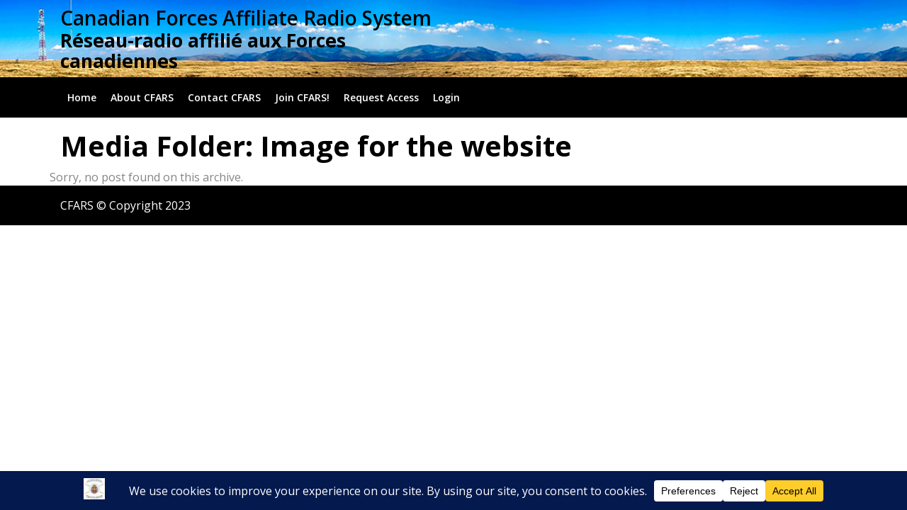

--- FILE ---
content_type: text/css
request_url: https://cfars.net/wp-content/themes/entertainment-media/style.css?ver=6.9
body_size: 24288
content:
/*
Theme Name: Entertainment Media
Description: Entertainment media is an integral part of our lives. It provides us a respite from the mundane and a way to relax and unwind. It can also be a source of information and education. The entertainment industry is a vast and ever-changing landscape. It is constantly evolving to keep up with the latest trends and technologies. It is important to stay up-to-date with the latest news and developments to stay ahead of the curve. This theme will provide you with the latest information and developments in the entertainment industry. It will also offer insights and analysis of the latest trends. So whether you are a casual observer or a die-hard fan, this is your theme. The theme is modern and responsive, coming with a creative design, with two home page views, and different catalog and detail pages. It is suitable for online cinema, film reviews, online tv, tv shows & tv series. So, build whatever you like with this. The theme also includes Elementor, the most popular WordPress Page Builder for easily developing responsive websites without coding skills. Moreover, it has Bootstrap for HTML, CSS, and JS framework for developing responsive, mobile-first projects on the web.
Author: misbahwp
Theme URI: https://www.misbahwp.com/themes/free-media-wordpress-theme/
Author URI: https://www.misbahwp.com/
Version: 2.6
Requires PHP: 5.6
Tested up to: 6.3
Requires at least: 5.0
Tags: entertainment, photography, blog, wide-blocks, one-column, two-columns, right-sidebar, left-sidebar, grid-layout, custom-background, custom-colors, custom-header, custom-logo, custom-menu, featured-images, footer-widgets, full-width-template, editor-style, post-formats, theme-options, threaded-comments, sticky-post
Text Domain: entertainment-media
License: GNU General Public License v3 or later
License URI: http://www.gnu.org/licenses/gpl-3.0.html

Entertainment Media WordPress Theme has been created by misbahwp(misbahwp.com), 2022.
Entertainment Media WordPress Theme is released under the terms of GNU GPL
*/

.screen-reader-text {
	border: 0;
	clip: rect(1px, 1px, 1px, 1px);
	clip-path: inset(50%);
	height: 1px;
	margin: -1px;
	overflow: hidden;
	padding: 0;
	position: absolute !important;
	width: 1px;
	word-wrap: normal !important;
	-webkit-transition: none;
	-moz-transition: none;
	-o-transition: none;
	transition: none;
}
.screen-reader-text:focus {
	background-color: #f1f1f1;
	border-radius: 3px;
	box-shadow: 0 0 2px 2px rgba(0, 0, 0, 0.6);
	clip: auto !important;
	clip-path: none;
	color: #21759b;
	display: block;
	font-size: 14px;
	font-weight: 600;
	height: auto;
	left: 5px;
	line-height: normal;
	padding: 15px 23px 14px;
	text-decoration: none;
	top: 5px;
	width: auto;
	z-index: 100000;
}
#content[tabindex="-1"]:focus {
	outline: 0;
}
body {
	font-family: 'Open Sans', sans-serif;
  color: #858585;
  margin:0;
  background: #fff;
}
h1,h2,h3,h4,h5,h6{
	font-weight: bold;
	color: #000000;
}
a {
  color:#000000;
  -webkit-transition: color .1s linear;
  -moz-transition: color .1s linear;
  -o-transition: color .1s linear;
  transition: color .1s linear;
  text-decoration: none;
}

a:hover,
a:focus {
  color:#ff4162;
  text-decoration: none;
}

.alignwide {
  margin-left  : -80px;
  margin-right : -30px;
}

.alignfull img {
  width: 100vw;
}

.post-single a, .page-single a,.sidebar-area .textwidget a,.comment-content a,.woocommerce-product-details__short-description a,#tab-description a,.extra-home-content a {
  text-decoration: underline;
}

.has-avatars .wp-block-latest-comments__comment .wp-block-latest-comments__comment-excerpt, .has-avatars .wp-block-latest-comments__comment .wp-block-latest-comments__comment-meta{
  margin-left: 0px;
}

.wp-block-button__link{
  background-image: linear-gradient(to right, #ff4162 , #ffa748);
  color: #fff !important;
}

.wp-block-button.is-style-outline .wp-block-button__link {
  border: 2px solid #222222;
  color: #222222 !important;
}

.wp-block-button.is-style-squared .wp-block-button__link {
  border-radius: 0px!important;
}

.tag-title h3, .tag-title h1{
  overflow-wrap: anywhere;
}

/* ===============================================
   Post Format
   ============================================= */

.entry-video iframe {
    width: 100%;
}

/* ===============================================
   HEADER BOX
   ============================================= */

#site-navigation {
	background: #000000;
}
.page-template-frontpage #site-navigation {
  background: rgb(0 0 0 / 40%);
  position: absolute;
  z-index: 9999;
  width: 100%;
}
.topheader span i {
  color: #ff4162;
}
.topheader span {
  color: #222;
  font-size: 14px;
}
a.goog-logo-link {
	display: none;
}
.skiptranslate.goog-te-gadget {
	display: flex;
  justify-content: flex-end;
	color: #fff;
}
.goog-te-gadget .goog-te-combo{
	margin: 0 !important;
}
#google_language_translator select.goog-te-combo {
  border: none !important;
  font-weight: 600;
}

/* ===============================================
   LOGO BOX
   ============================================= */

.logo a {
  color: #000000;
  font-size: 28px;
  line-height: 35px;
  text-decoration: none;
  -webkit-transition: color .1s linear;
  -moz-transition: color .1s linear;
  -o-transition: color .1s linear;
  transition: color .1s linear;
  font-weight: 600;
}
.logo span {
  display: block;
  font-size: 15px;
  line-height: 18px;
  color: #000000;
}

/* ===============================================
   HEADER SEARCH
   =============================================== */

.header-search form.woocommerce-product-search {
  background-image: linear-gradient(to right, #ff4162 , #ffa748);
  padding: 5px;
  border-radius: 5px;
}
.header-search input#woocommerce-product-search-field {
  background: transparent;
  border: none;
  width: 85%;
}
.header-search button.search-button {
  border: none;
  background: transparent;
  cursor: pointer;
}
.header-search input#woocommerce-product-search-field::placeholder {
  font-size: 14px;
  color: #fff;
  font-weight: 600;
}
.header-search button.search-button i{
	color: #fff;
}

/* ===============================================
   MENU BOX
   ============================================= */

#main-menu {
	display:block;
	position:relative;
	float:left;
	margin:0 auto;
	width:100%
}
#main-menu ul {
	margin:0;
  padding: 0;
	display:block;
}
#main-menu ul li {
	position:relative;
	display:block;
	float:left;
	text-align:left;
}
#main-menu ul li a {
  display: block;
  z-index: 1;
  padding: 10px;
  font-size: 14px;
  font-weight: 600;
  color: #fff;
}
#main-menu a:hover,
#main-menu ul li a:hover,
#main-menu li:hover > a,
#main-menu a:focus,
#main-menu ul li a:focus,
#main-menu li.focus > a,
#main-menu li:focus > a,
#main-menu ul li.current-menu-item > a,
#main-menu ul li.current_page_item > a,
#main-menu ul li.current-menu-parent > a,
#main-menu ul li.current_page_ancestor > a,
#main-menu ul li.current-menu-ancestor > a {
	color:#ff4162;
}
#main-menu ul.children ,
#main-menu ul.sub-menu {
	opacity:0;
	position: absolute;
	top: 30px;
	left: -9999em;
	background:#fff;
	z-index:10001;
	width:213px;
	padding-left:0;
	-webkit-transition: opacity 0.3s ease 0s;
	-moz-transition: opacity 0.3s ease 0s;
	-o-transition: opacity 0.3s ease 0s;
	transition: opacity 0.3s ease 0s;
}
#main-menu ul.children li ,
#main-menu ul.sub-menu li {
	position:relative;
	margin:0;
	line-height:1.2em;
	text-transform:none;
	width:213px;
	min-height: inherit;
	margin:0;
}
#main-menu li li:hover > ul,
#main-menu li li:focus > ul,
#main-menu li li.focus > ul {
	top:0px;
	left: -100%;
}
#main-menu ul.children li a ,
#main-menu ul.sub-menu li a {
	text-decoration:none;
	text-align:left;
	display:block;
	padding:20px 15px;
	margin:0;
	border:none;
	line-height:inherit;
	color: #000000;
}
#main-menu ul.children li a:hover,
#main-menu ul.sub-menu li a:hover{
	background-image: linear-gradient(to right, #ff4162 , #ffa748);
	color: #fff;
}
#main-menu ul.children li ul:before,
#main-menu ul.sub-menu li ul:before,
.menu-toggle,
.dropdown-toggle,
button.close-menu {
	display:none;
}
#main-menu li:hover > ul,
#main-menu li:focus > ul,
#main-menu li.focus > ul {
	opacity:1;
	left: 0;
}

/* ===============================================
   POST BOX
   ============================================= */

.post-box{
  border: 1px solid rgba(0, 0, 0, 0.125);
}
.post-thumbnail {
  line-height: 0;
}
h3.post-title {
  font-size: 20px;
  font-weight: 500;
}
.post-content p{
	color: #707072;
}
.post-meta i{
	color: #ff4162;
}
.post-meta span {
  text-decoration: none;
  text-transform: capitalize;
  font-size: 15px;
  font-weight: 600;
  color: #62646c;
}
pre {
	display: block;
	padding: 9.5px;
	margin: 0 0 10px;
	font-size: 13px;
	line-height: 1.42857143;
	color: #000000;
	white-space: break-spaces;
	background-color: #f5f5f5;
	border: 1px solid #ccc;
	border-radius: 4px;
}
.post-content img,
.post-thumbnail img,
.post-content iframe,
.post-content object,
.post-content embed {
	max-width: 100%;
}
.post-content img,
.post-thumbnail img {
	max-height:100%;
	height:auto;
}
.post-content:after {
  content: "";
  display: table;
  clear: both;
}
#content,footer {
  float: left;
  width: 100%;
}
.post-button a {
  background-image: linear-gradient(to right, #ff4162 , #ffa748);
  padding: 10px 15px;
  color: #fff;
  border-radius: 10px;
  font-weight: 600;
}
.post-button a:hover{
	background: #000000;
}

/* ===============================================
   Slider
   ============================================= */

#slider .slider-content{
  position: absolute;
  transform: translateY(-50%);
  top: 50%;
  left: 10%;
  right: 55%;
  color: #fff;
}
#slider .slider-image-box {
  background: #000000;
}
#slider h2{
	color: #fff;
  font-size: 20px;
  font-weight: 600;
  text-transform: uppercase;
}
#slider h1 {
  color: #fff;
  font-size: 40px;
}
#slider .button{
  background-image: linear-gradient(to right, #ff4162 , #ffa748);
  color: #ffffff;
  border-radius: 10px;
  padding: 10px 30px;
  font-weight: 600;
  display: inline-block;
}
#slider .button:hover{
  background: #ffffff;
  color: #ff4162;
}
#slider .button i {
  font-size: 12px;
}
#slider .slider-image-box{
  position: relative;
}
#slider img.slide-image{
  width: 100%;
  opacity: 0.5;
  height: 700px;
  object-fit: cover;
}
#slider .slick-dots {
  top: 50%;
  transform: translateY(-50%);
  position: absolute;
  right: 10%;
  width: auto;
}
#slider .slick-dots LI {
  width: 150px;
  height: 100px;
  margin: 0 5px;
  border: 3px solid #fff;
  margin-top: 15px;
}
#slider .slick-dots LI.slick-active {
	opacity: 1;
	border: 3px solid #ff497c;
}
#slider .slick-dots LI.slick-active BUTTON,
#slider .slick-dots LI:hover BUTTON {
  opacity: 1;
  transform: scale(1);
}
#slider .slick-dots LI BUTTON {
  display: block;
  overflow: hidden;
  position: relative;
  width: 100%;
  height: auto;
  padding: 0;
  border: none;
}
#slider .slick-dots LI BUTTON IMG {
  display: block;
  height: 100%;
  position: absolute;
  top: 50%;
  left: 50%;
  transform: translate(-50%,-50%);
}
#slider .slick-dots LI BUTTON:before {
  display: block;
  position: relative;
  content: '';
  width: 100%;
  padding-top: 65.5%;
  height: auto;
}

/* ===============================================
   Featured Movies Section
   ============================================= */

.featured_movies h3 {
  font-size: 40px;
}
.featured_movies .box{
  position: relative;
  overflow: hidden;
}
.featured_movies .box:before,
.featured_movies .box:after{
  content: "";
  background: rgba(0, 0, 0, 0.5);
  width: 100%;
  height: 50%;
  transform-origin: left;
  transform: scaleX(0);
  position: absolute;
  top: 0;
  left: 0;
  transition: all 0.5s cubic-bezier(0.66, 0.08, 0.19, 0.97);
}
.featured_movies .box:after{
  top: auto;
  bottom: 0;
  transition-delay: 0.15s;
}
.featured_movies .box:hover:before,
.featured_movies .box:hover:after{
  transform: scaleX(1);
}
.featured_movies .box img{
  width: 100%;
  height: auto;
}
.featured_movies .box .box-content{
  color: #fff;
  width: 100%;
  padding: 15px;
  position: absolute;
  top: 50%;
  transform: translateY(-50%);
  left: 0;
  z-index: 1;
}
.featured_movies .box .title{
  color: #fff;
  font-size: 22px;
  font-weight: 700;
  margin: 0 0 3px;
  opacity: 0;
  transform: translateY(30px);
  transition: all 0.3s ease 0s;
}
.featured_movies .box .post{
  font-size: 15px;
  font-weight: 500;
  text-transform: capitalize;
  display: block;
  opacity: 0;
  transform: translateY(30px);
  transition: all 0.3s ease 0.15s;
}
.featured_movies .box:hover .title,
.featured_movies .box:hover .post{
  opacity: 1;
  transform: translateY(0);
}
.featured_movies .box .icon{
  padding: 0;
  margin: 0 0 10px;
  list-style: none;
}
.featured_movies .box .icon{
  margin: 0 6px 0 0;
  display: inline-block;
  opacity: 0;
  transform: rotateX(90deg);
  transition: all .3s ease-in-out 0.2s;
}
.featured_movies .box .icon{ transition-delay: 0.3s; }
.featured_movies .box:hover .icon{
  opacity: 1;
  transform: rotateX(0deg);
}
.featured_movies .box a.icon {
  background-image: linear-gradient(to right, #ff4162 , #ffa748);
  color: #ffffff;
  border-radius: 10px;
  padding: 8px 14px;
  font-weight: 600;
  display: inline-block;
  transition: all .3s ease-in-out;
}
.featured_movies .box a.icon:hover{
  color: #ff4162;
  background: #ffffff;
}

/* ===============================================
   Scroll
   ============================================= */

.scroll-up {
  position: fixed;
  bottom: 12px;
  right: 30px;
  z-index: 999;
}
.scroll-up a {
	background-image: linear-gradient(to right, #ff4162 , #ffa748);
	color:#000;
}
.scroll-up a:hover{
	background: #0d0d0d;
	color:#fff;
}
.scroll-up a {
  display: block;
  height: 2.5rem;
  width: 2.5rem;
  text-align: center;
  line-height: 2;
  border-radius: 3px;
  font-size: 1.25rem;
  color: #fff;
  opacity: 1;
  transition: all 0.3s ease 0s;
  box-shadow: 0 0 10px rgb(0 0 0 / 20%);
}

/*===============================================
   PRELOADER
=============================================== */

.cssloader {
  padding-top: calc(45vh - 25px);
  position: fixed;
  width: 100%;
  height: 100%;
  top:0;
  right: 0;
  left: 0;
  bottom: 0;
  background: #212121;
  z-index: 99999;
}

.sh1 {
  width: 0;
  height: 0;
  border-style: solid;
  border-width: 50px 50px 0 0;
  border-color: #354952 transparent #ffffff transparent;
  margin: 0 auto;
  animation: shk1 1s ease-in-out infinite normal;
}

.sh2 {
  width: 0;
  height: 0;
  border-style: solid;
  border-width: 0 0 50px 50px;
  border-color: transparent  transparent #ffa748 transparent ;
  margin: -50px auto 0;
  animation: shk2 1s ease-in-out infinite alternate;
}

/** animation starts here **/
@keyframes shk1 {
  0% {
    transform: rotate(-360deg);
  }

  100% {
  }
}

@keyframes shk2 {
  0% {
    transform: rotate(360deg);
  }
  100% {
  }
}
.lt {
  color: #fff;
  margin: 30px auto;
  text-align: center;
  font-weight: 100;
  letter-spacing: 10px;
}

/* ===============================================
   Pagination
   ============================================= */

.pagination,
.entertainment-media-pagination {
	margin:25px 0;
}

.pagination .nav-links a,
.pagination .nav-links span.current,
.entertainment-media-pagination a span,
.entertainment-media-pagination span.current {
	display:inline-block;
	text-decoration: none;
	padding:10px 12px;
	font-size:14px;
	line-height:21px;
	color:#333;
	text-align:center;
	vertical-align:middle;
	cursor:pointer;
	background:#f3f4f7;
	position:relative;
	margin:0;
	-webkit-transition: background-color .3s ease;
	-moz-transition: background-color .3s ease;
	-ms-transition: background-color .3s ease;
	-o-transition: background-color .3s ease;
	transition: background-color .3s ease;
}

.pagination .nav-links a:hover,
.pagination .nav-links a:focus,
.pagination .nav-links span.current,
.entertainment-media-pagination span.current,
.entertainment-media-pagination span.current:hover,
.entertainment-media-pagination span.current:focus,
.entertainment-media-pagination a span:hover,
.entertainment-media-pagination a span:focus {
	background-image: linear-gradient(to right, #ff4162 , #ffa748);
	color: #fff;
}

/*--------------------------------------------------------------
## Comments
--------------------------------------------------------------*/
.comment-reply a:focus{
  color: #fff;
}
.comment-respond input#submit:hover,
.comment-reply a:hover{
	background: #000000;
	color: #fff;
}
.comment-form-url input,nav.navigation.pagination{
  width: 100%;
}
.comment-respond input#submit {
  background-image: linear-gradient(to right, #ff4162 , #ffa748);
  border: none;
  color: #fff;
  padding: 10px;
  font-weight: 600;
}
.comment-content a {
  word-wrap: break-word;
}
.bypostauthor {
  display: block;
}
.comments-title {
  font-size: 1.125rem;
}
.comment-body .pull-left {
  padding-right: 0.625rem;
}
.comment-list {
  padding-left: 0;
}
.comment-list .comment {
  display: block;
}
.comment-list .pingback {
  border-top: 1px solid rgba(0, 0, 0, 0.125);
  padding: 0.563rem 0;
}
.comment-list .pingback a {
  margin-left: 5px;
  margin-right: 5px;
}
.comment-content.card-block {
  padding: 15px;
}
.comment-reply a {
  padding: 5px 15px;
  color: #fff;
  background-image: linear-gradient(to right, #ff4162 , #ffa748);
}

.sidebar-area  .wp-block-latest-comments__comment-meta{
  float: none;
  background: transparent;
}
.sidebar-area .wp-block-latest-comments__comment-meta a{
  color: #2f3235;
}
ol.wp-block-latest-comments{
  padding: 0;
}
.sidebar-area .wp-block-latest-comments__comment li {
    margin-bottom: 0;
}

/* ===============================================
   SIDEBARS
   =============================================== */

.sidebar-area .textwidget img{
  width: 100%;
  height: auto;
}
.sidebar-area .sidebar-widget {
	margin-bottom: 25px;
}
.sidebar-area a,
.sidebar-area p,
.sidebar-area li,
.sidebar-area address,
.sidebar-area dd,
.sidebar-area blockquote,
.sidebar-area td,
.sidebar-area th,
.sidebar-area .textwidget {
	line-height:1.9em;
	font-weight: normal;
}
.sidebar-area ul,#calendar_wrap,.sidebar-area .textwidget,.tagcloud {
  list-style: none;
  margin: 0;
  padding: 0 15px;
}
.sidebar-area li a,
.sidebar-area li {
  font-size: 15px;
  font-weight: 500;
}
.sidebar-area li {
  padding-bottom: 15px;
}
.sidebar-area h4.title, .sidebar-area h1.wp-block-heading,  
.sidebar-area h2.wp-block-heading,  
.sidebar-area h3.wp-block-heading,  
.sidebar-area h4.wp-block-heading,  
.sidebar-area h5.wp-block-heading,  
.sidebar-area h6.wp-block-heading,
.sidebar-area .wp-block-search__label {
  padding: 20px 15px;
  color: #fff;
  font-size: 18px;
  font-weight: 600;
  text-transform: uppercase;
  background-image: linear-gradient(to right, #ff4162 , #ffa748);
  border-left: solid 5px #000000;
}

.footer-area h4.title, .footer-area h1.wp-block-heading,  
.footer-area h2.wp-block-heading,  
.footer-area h3.wp-block-heading,  
.footer-area h4.wp-block-heading,  
.footer-area h5.wp-block-heading,  
.footer-area h6.wp-block-heading,
.footer-area .wp-block-search__label{
  background: none !important;
  border-left: none;
}

footer .wp-block-search__label, footer .sidebar-area h1.wp-block-heading, footer .sidebar-area h2.wp-block-heading, footer .sidebar-area h3.wp-block-heading, footer .sidebar-area h4.wp-block-heading, footer .sidebar-area h5.wp-block-heading, footer .sidebar-area h6.wp-block-heading{
  background: none !important;
  border-left: none !important; 
}
footer .sidebar-area form {
  padding: 0px;
}

.sidebar-area .tagcloud a, p.wp-block-tag-cloud a {
  font-size: 15px !important;
  background-image: linear-gradient(to right, #ff4162 , #ffa748);
  color: #fff;
  padding: 5px;
  padding-top: 5px;
  padding-right: 5px;
  padding-bottom: 5px;
  padding-left: 5px;
  display: inline-block;
  margin: 5px 0;
  text-decoration: none;
}
.sidebar-area .tagcloud a:hover{
	background: #000000;
}
.sidebar-area form {
  padding: 15px;
}
.sidebar-area select,
.sidebar-area textarea, #comments textarea,
.sidebar-area input[type="text"], #comments input[type="text"],
.sidebar-area input[type="password"],
.sidebar-area input[type="datetime"],
.sidebar-area input[type="datetime-local"],
.sidebar-area input[type="date"],
.sidebar-area input[type="month"],
.sidebar-area input[type="time"],
.sidebar-area input[type="week"],
.sidebar-area input[type="number"],
.sidebar-area input[type="email"],
.sidebar-area input[type="url"],
.sidebar-area input[type="search"],
.sidebar-area input[type="tel"],
.sidebar-area input[type="color"],
.sidebar-area .uneditable-input,
#comments input[type="email"],
#comments input[type="url"]{
	-webkit-border-radius: 0;
	-moz-border-radius: 0;
	border-radius: 0;
	width:100%;
	padding: 5px 2%;
	border: solid 1px #000000;
}
#wp-calendar th,
#wp-calendar
#today,
#wp-calendar
#today a {
	background:#f3f4f7;
	color:#434343 !important;
}
#wp-calendar a:hover {
	border:none;
}
#wp-calendar {
	background: #fff;
	width:100%;
}
#wp-calendar caption {
	font-size: 14px;
	text-transform:uppercase;
	margin:0 0 10px 0;
	text-align:left;
}
#wp-calendar th,
#wp-calendar td {
	text-align: center;
	font-size: 14px;
	color:#434343 !important;
	padding:3px 6px;
}
#wp-calendar td a {
	display:block;
	text-align: center;
	font-size: 14px;
	color:#434343 !important;
	text-decoration:underline
}
#wp-calendar td#prev a,
#wp-calendar td#prev a{
	text-decoration:none;
	text-align:left;
}
#wp-calendar th{
	font-weight:bold
}
tr:nth-child(2n+2) {
	background-color: #f3f4f7;
}
.searchform label {
	display: block;
}
.searchform input[type=text], .sidebar-area .wp-block-search__input {
  width: calc(100% - 110px);
  margin: 0;
  padding: 12px;
  float: left;
  background-color: #f3f4f7;
  border: none;
}
.searchform input[type=submit], .sidebar-area .wp-block-search__button {
	background-image: linear-gradient(to right, #ff4162 , #ffa748);
	border: none;
	color: #fff;
	font-size:14px;
	font-weight: 600;
	text-align:center;
	position:relative;
	float:left;
	text-shadow:none;
	padding:14px 0;
	width:100px;
	margin:0 auto;
	cursor: pointer;
	-webkit-transition: color .3s ease, background-color .3s ease;
	-moz-transition: color .3s ease, background-color .3s ease;
	-o-transition: color .3s ease, background-color .3s ease;
	transition: color .3s ease, background-color .3s ease;
}
.searchform input[type=submit]:hover ,
.searchform input[type=submit]:focus {
	background-image: linear-gradient(to right, #ff4162 , #ffa748);
	text-decoration:none
}
.searchform:after {
  content: "";
  display: table;
  clear: both;
}
footer {
	background: #000000;
}
footer .sidebar-area {
	background: none;
	padding: 25px 0 0 0;
}
.wp-block-group__inner-container h2 {
  color: #fff;
}
footer a,
footer p,
footer .sidebar-area li,
footer .sidebar-area address,
footer .sidebar-area dd,
footer .sidebar-area blockquote,
footer .sidebar-area td,
footer .sidebar-area th,
footer .sidebar-area .title,
footer .sidebar-area .textwidget {
	color: #fff;
}
.footer-area h4.title{
  background: transparent !important;
}
.footer-area ul {
  padding: 0;
}
.footer-area h4.title {
  padding: 0;
  font-size: 30px;
  font-weight: 500;
  text-transform: none;
  background: transparent;
  border: none;
}
img.size-auto,
img.size-full,
img.size-large,
img.size-medium,
img.alignleft,
img.alignright,
img.aligncenter,
.attachment img {
	max-width:100%;
	height:auto;
}
.alignleft,
img.alignleft {
	display:inline;
	float:left;
	margin-right:24px;
	margin-top:4px;
}
.alignright,
img.alignright {
	display:inline;
	float:right;
	margin-left:24px;
	margin-top:4px;
}
div.aligncenter,
img.aligncenter {
	display: block;
	margin-left: auto !important;
	margin-right: auto !important;
	float:none;
}
img.alignleft,
img.alignright,
img.aligncenter {
	margin-bottom:12px;
}

.wp-caption {
	line-height:18px;
	margin-bottom:25px;
	max-width:100% !important;
	padding:4px;
	text-align:center;
}

.wp-caption img {
	margin:5px 5px 0;
	width:96%;
	height:100%
}

.wp-caption p.wp-caption-text {
	color:#888;
	font-size:12px;
	margin:5px;
}

/* ===============================================
 sticky header
 =============================================== */

 .fixed-header {
  position: fixed;
  top: 0;
  left: 0;
  width: 100%;
  z-index: 999999;
	background: #fff;
}
.admin-bar .sticky-header.fixed-header {
 margin-top: 32px;
}

/* ===============================================
 STICKY POST
 =============================================== */

.post-box.sticky {
  background: #eee;
  border: none;
  border-radius: 16px;
  box-shadow: 2px 2px 10px 2px #ccc;
}

.sticky {
}

.gallery-caption {
}

.bypostauthor {
}


--- FILE ---
content_type: text/css
request_url: https://cfars.net/wp-content/uploads/so-css/so-css-entertainment-media.css?ver=1765825189
body_size: 3676
content:
/****
 * 
 * Modification of CSS by Brian
 * 
****/

/* changes to the menu appearance */
#main-menu ul.sub-menu {
  border-width: 2px;
  border-color: #000000;
  border-style: none;
  top: 39px;
}
#main-menu ul.sub-menu li {
  background-color: #000000;
  border-width: 1px;
  border-color: #ffffff;
  border-style: solid;
}

#main-menu ul.sub-menu li a {
  padding: 10px;
  color: #ffffff;
}

#main-menu ul.sub-menu li a:hover {
  padding: 10px;
  background-image: none;
  color: #ff4162;
}

#main-menu ul.sub-menu li a:active {
  color: #ff4162;
}

#main-menu ul.sub-menu li a:focus {
  color: #ff4162;
}

/* Reposition second level menu items. */

#main-menu ul.sub-menu li.menu-item ul {
	top: 3px;
	left: 205px;
}

/* change the size of the page title */
h1.post-title {
  font-size: 22pt;
}

.mt-5,
.my-5 {
  margin-top: 1rem !important;
}

.menu-toggle {
  font-size: 14pt;
  background-image: none;
  color: #ffffff;
  background-color: #000000;
  border-width: 2px;
  border-style: solid;
  border-color: #ffffff;
}

/* change the appearance of a tablepress title */
.tablepress>:where(thead,tfoot)>*>th {
  background-color: black;
  color: white;
}

h2.tablepress-table-name {
  font-size: 18pt;
}

/* button appearances */
button.close-menu {
  font-size: 14pt;
  background-image: none;
  color: #ffffff;
  background-color: #000000;
  border-width: 2px;
  border-style: solid;
  border-color: #ffffff;
}

/* list style for category list pages */
ul.lcp_catlist {
  list-style: square outside;
}

ul.lcp_catlist li a {
  color: #000000;
}

/* Remove tags from the bottom of posts
.post-meta-bottom .post-tags {
  display: none;
}
*/

div.post-tags {
  display: none;
}

/****
 * increase the size of the tagine on the header
 * 
****/
.logo span {
		font-size: 20pt;
		font-weight: bold;
		line-height: 22pt;
}

/****
 * Change form instructions to red text
 ****/
div.pm-field-input p {
		color: red;
}

/****
 * Change the CM Downloads download button
 ****/
a.cmdm-download-button {
		background: none;
    background-color: black;
		color: white;
		height: 35px;
		width: 125px;
		line-height: 33px;
}

/****
 * Modify the blockquote to add a line on the left border
 ****/
blockquote {
    border-left: 6px;
    border-left-style: solid;
		margin-left: 25px;
    padding-left: 10px;
}

/****
 * formatting for the custom user list in functions.php
 ****/
/* Style for the custom user pagination container */
.custom-user-pagination ul.page-numbers {
    list-style: none; /* Removes bullet points */
    margin: 0;
    padding: 0;
    display: flex; /* Uses Flexbox for easy horizontal alignment */
    justify-content: center; /* Centers the pagination links */
    gap: 5px; /* Adds a small space between numbers */
}

/* Style for individual list items */
.custom-user-pagination ul.page-numbers li {
    display: inline-block; /* Makes list items sit side-by-side */
    margin: 0;
    padding: 0;
}

/* Optional: Add basic styling for the links/spans themselves */
.custom-user-pagination .page-numbers a, 
.custom-user-pagination .page-numbers span {
    padding: 5px 10px;
    border: 1px solid #ccc;
    text-decoration: none;
    background-color: #f9f9f9;
    color: #333;
    border-radius: 4px;
}

.custom-user-pagination .page-numbers .current {
    background-color: #0073aa; /* Current page background color */
    color: white;
    border-color: #0073aa;
}

/* Style for pagination buttons that are not functional on the current page */
.custom-user-pagination .disabled-button a {
    pointer-events: none; /* Prevents clicks */
    opacity: 0.5;         /* Visually dims the button */
    cursor: default;      /* Changes cursor back to default pointer */
}

/* Optional: Ensure all LI items display inline (horizontal layout) */
.custom-user-pagination ul.page-numbers li {
    display: inline-block;
    margin: 0 2px;
}

--- FILE ---
content_type: text/javascript
request_url: https://cfars.net/wp-content/themes/entertainment-media/js/script.js?ver=1.0
body_size: 3152
content:
/* ===============================================
	SLIDER
=============================================== */

const options = {
  slidesToShow: 1,
  slidesToScroll: 1,
  dots: true,
  arrows: false,
  adaptiveHeight: true,
  autoplay: true
};

// my slick slider as constant object
const mySlider = jQuery('.slider').on('init', function(slick) {

  // constant var
  const slider = this;

  // slight delay so init completes render
  setTimeout(function() {

    // dot buttons
    let dots = jQuery('.slick-dots > li > button', slider);

    // each dot button function
    jQuery.each(dots, function(i,e) {

      // slide id
      let slide_id = jQuery(this).attr('aria-controls');

      // custom dot image
      let dot_img = jQuery('#'+slide_id).data('dot-img');

      jQuery(this).html('<img src="' + dot_img + '" alt="" />');

    });

  }, 100);

}).slick(options);

/* ===============================================
  OPEN CLOSE Menu
============================================= */

function entertainment_media_open_menu() {
  jQuery('button.menu-toggle').addClass('close-panal');
  setTimeout(function(){
    jQuery('nav#main-menu').show();
  }, 100);

  return false;
}

jQuery( "button.menu-toggle").on("click", entertainment_media_open_menu);

function entertainment_media_close_menu() {
  jQuery('button.close-menu').removeClass('close-panal');
  jQuery('nav#main-menu').hide();
}

jQuery( "button.close-menu").on("click", entertainment_media_close_menu);

/* ===============================================
  TRAP TAB FOCUS ON MODAL MENU
============================================= */

jQuery('button.close-menu').on('keydown', function (e) {
  if (jQuery("this:focus") && (e.which === 9)) {
    e.preventDefault();
    jQuery(this).blur();
    jQuery('button.menu-toggle').focus();
  }
});

/* ===============================================
  TABS
=============================================== */

jQuery(document).ready(function () {
  jQuery( ".tablinks" ).first().addClass( "active" );
  jQuery( ".tabcontent" ).first().addClass( "active" );
});

function entertainment_media_projects_tab(evt, cityName) {
  var i, tabcontent, tablinks;
  tabcontent = document.getElementsByClassName("tabcontent");
  for (i = 0; i < tabcontent.length; i++) {
    tabcontent[i].style.display = "none";
  }
  tablinks = document.getElementsByClassName("tablinks");
  for (i = 0; i < tablinks.length; i++) {
    tablinks[i].className = tablinks[i].className.replace(" active", "");
  }
  jQuery('#'+ cityName).show()
  evt.currentTarget.className += " active";
}

/* ===============================================
  Scroll Top //
============================================= */

jQuery(window).scroll(function () {
  if (jQuery(this).scrollTop() > 100) {
      jQuery('.scroll-up').fadeIn();
  } else {
      jQuery('.scroll-up').fadeOut();
  }
});

jQuery('a[href="#tobottom"]').click(function () {
  jQuery('html, body').animate({scrollTop: 0}, 'slow');
  return false;
});

/* ===============================================
  STICKY-HEADER
============================================= */

jQuery(window).scroll(function () {
		var sticky = jQuery('.sticky-header'),
		scroll = jQuery(window).scrollTop();

		if (scroll >= 100) sticky.addClass('fixed-header');
		else sticky.removeClass('fixed-header');
	});

/*===============================================
 PRELOADER
=============================================== */

jQuery('document').ready(function($){
  setTimeout(function () {
  jQuery(".cssloader").fadeOut("slow");
},1000);
});
